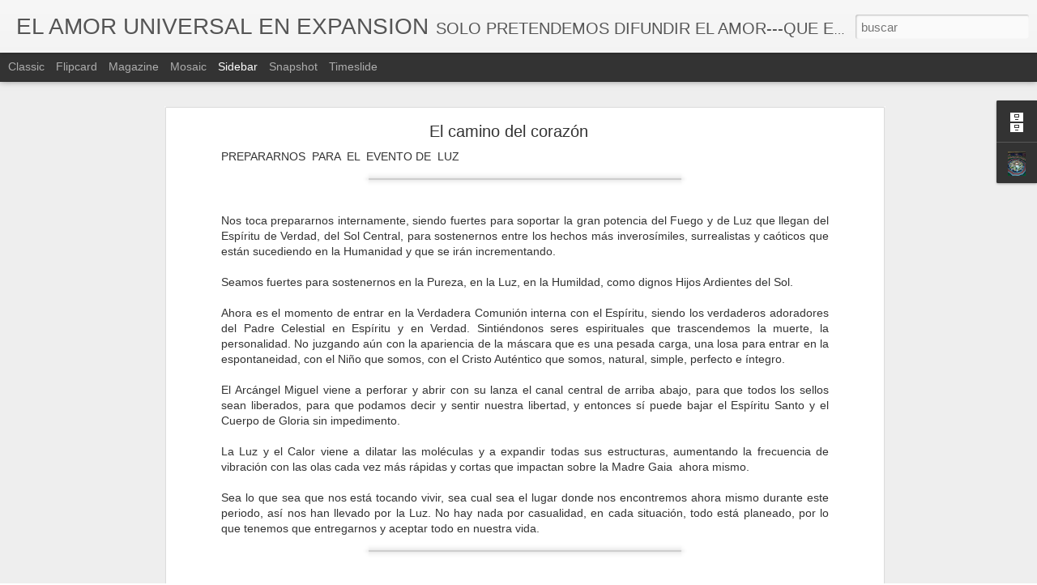

--- FILE ---
content_type: text/javascript; charset=UTF-8
request_url: https://elamoruniversalenexpansion.blogspot.com/?v=0&action=initial&widgetId=BlogArchive1&responseType=js&xssi_token=AOuZoY6H1ZZKdMNg4DhdN6y2nURGCnLxRA%3A1768497869642
body_size: 3443
content:
try {
_WidgetManager._HandleControllerResult('BlogArchive1', 'initial',{'url': 'https://elamoruniversalenexpansion.blogspot.com/search?updated-min\x3d1969-12-31T16:00:00-08:00\x26updated-max\x3d292278994-08-17T07:12:55Z\x26max-results\x3d50', 'name': 'All Posts', 'expclass': 'expanded', 'toggleId': 'ALL-0', 'post-count': 14085, 'data': [{'url': 'https://elamoruniversalenexpansion.blogspot.com/2026/', 'name': '2026', 'expclass': 'expanded', 'toggleId': 'YEARLY-1767254400000', 'post-count': 31, 'data': [{'url': 'https://elamoruniversalenexpansion.blogspot.com/2026/01/', 'name': 'enero', 'expclass': 'expanded', 'toggleId': 'MONTHLY-1767254400000', 'post-count': 31, 'posts': [{'title': 'Mensaje importante', 'url': 'https://elamoruniversalenexpansion.blogspot.com/2026/01/mensaje-importante.html'}, {'title': 'Las aguas', 'url': 'https://elamoruniversalenexpansion.blogspot.com/2026/01/las-aguas.html'}, {'title': 'No sirve de nada quejarse', 'url': 'https://elamoruniversalenexpansion.blogspot.com/2026/01/no-sirve-de-nada-quejarse.html'}, {'title': 'La confianza', 'url': 'https://elamoruniversalenexpansion.blogspot.com/2026/01/la-confianza.html'}, {'title': 'Qui\xe9n me cuida a mi', 'url': 'https://elamoruniversalenexpansion.blogspot.com/2026/01/quien-me-cuida-mi.html'}, {'title': 'T\xfa voz te sana', 'url': 'https://elamoruniversalenexpansion.blogspot.com/2026/01/tu-voz-te-sana.html'}, {'title': 'El Rey de Reyes', 'url': 'https://elamoruniversalenexpansion.blogspot.com/2026/01/el-rey-de-reyes.html'}, {'title': 'Luz o oscuridad', 'url': 'https://elamoruniversalenexpansion.blogspot.com/2026/01/luz-o-oscuridad.html'}, {'title': 'Cierre de un siglo', 'url': 'https://elamoruniversalenexpansion.blogspot.com/2026/01/cierre-de-un-siglo.html'}, {'title': 'El nuevo a\xf1o 2026', 'url': 'https://elamoruniversalenexpansion.blogspot.com/2026/01/el-nuevo-ano-2026.html'}, {'title': 'Salud', 'url': 'https://elamoruniversalenexpansion.blogspot.com/2026/01/salud.html'}, {'title': 'El Fenix', 'url': 'https://elamoruniversalenexpansion.blogspot.com/2026/01/el-fenix.html'}, {'title': 'El Cancer', 'url': 'https://elamoruniversalenexpansion.blogspot.com/2026/01/el-cancer.html'}, {'title': 'El Tetagramaton', 'url': 'https://elamoruniversalenexpansion.blogspot.com/2026/01/el-tetagramaton.html'}, {'title': 'Diana y su secreto', 'url': 'https://elamoruniversalenexpansion.blogspot.com/2026/01/diana-y-su-secreto.html'}, {'title': 'Tus pies sanos', 'url': 'https://elamoruniversalenexpansion.blogspot.com/2026/01/tus-pies-sanos.html'}, {'title': 'Ser sensible', 'url': 'https://elamoruniversalenexpansion.blogspot.com/2026/01/ser-sensible.html'}, {'title': 'Las quejas o la gratitud', 'url': 'https://elamoruniversalenexpansion.blogspot.com/2026/01/las-quejas-o-la-gratitud.html'}, {'title': 'Kronos y Kairos', 'url': 'https://elamoruniversalenexpansion.blogspot.com/2026/01/kronos-y-kairos.html'}, {'title': 'El juego est\xe1 en marcha', 'url': 'https://elamoruniversalenexpansion.blogspot.com/2026/01/el-juego-esta-en-marcha.html'}, {'title': 'El Cilandro', 'url': 'https://elamoruniversalenexpansion.blogspot.com/2026/01/el-cilandro.html'}, {'title': 'Ya todo a comenzado', 'url': 'https://elamoruniversalenexpansion.blogspot.com/2026/01/ya-todo-comenzado.html'}, {'title': 'Un mensaje Acturiano', 'url': 'https://elamoruniversalenexpansion.blogspot.com/2026/01/un-mensaje-acturiano.html'}, {'title': 'Cual es tu animal espiritual', 'url': 'https://elamoruniversalenexpansion.blogspot.com/2026/01/cual-es-tu-animal-espiritual.html'}, {'title': 'El Phoenix ya vuela', 'url': 'https://elamoruniversalenexpansion.blogspot.com/2026/01/el-phoenix-ya-vuela.html'}, {'title': 'C\xd3MO VENCER LOS CUATRO MIEDOS EN LA VIDA:', 'url': 'https://elamoruniversalenexpansion.blogspot.com/2026/01/como-vencer-los-cuatro-miedos-en-la-vida.html'}, {'title': 'T\xfa tribu', 'url': 'https://elamoruniversalenexpansion.blogspot.com/2026/01/tu-tribu.html'}, {'title': 'Un nuevo Mundo en Paz \ud83d\udd4a\ufe0f', 'url': 'https://elamoruniversalenexpansion.blogspot.com/2026/01/un-nuevo-mundo-en-paz.html'}, {'title': 'Las Almas viejas', 'url': 'https://elamoruniversalenexpansion.blogspot.com/2026/01/las-almas-viejas.html'}, {'title': 'La Rosa despierta\ud83c\udf39', 'url': 'https://elamoruniversalenexpansion.blogspot.com/2026/01/la-rosa-despierta.html'}, {'title': 'Un masaje diario sana', 'url': 'https://elamoruniversalenexpansion.blogspot.com/2026/01/un-masaje-diario-sana.html'}]}]}, {'url': 'https://elamoruniversalenexpansion.blogspot.com/2025/', 'name': '2025', 'expclass': 'collapsed', 'toggleId': 'YEARLY-1735718400000', 'post-count': 1390, 'data': [{'url': 'https://elamoruniversalenexpansion.blogspot.com/2025/12/', 'name': 'diciembre', 'expclass': 'collapsed', 'toggleId': 'MONTHLY-1764576000000', 'post-count': 61}, {'url': 'https://elamoruniversalenexpansion.blogspot.com/2025/11/', 'name': 'noviembre', 'expclass': 'collapsed', 'toggleId': 'MONTHLY-1761980400000', 'post-count': 59}, {'url': 'https://elamoruniversalenexpansion.blogspot.com/2025/10/', 'name': 'octubre', 'expclass': 'collapsed', 'toggleId': 'MONTHLY-1759302000000', 'post-count': 103}, {'url': 'https://elamoruniversalenexpansion.blogspot.com/2025/09/', 'name': 'septiembre', 'expclass': 'collapsed', 'toggleId': 'MONTHLY-1756710000000', 'post-count': 44}, {'url': 'https://elamoruniversalenexpansion.blogspot.com/2025/08/', 'name': 'agosto', 'expclass': 'collapsed', 'toggleId': 'MONTHLY-1754031600000', 'post-count': 35}, {'url': 'https://elamoruniversalenexpansion.blogspot.com/2025/07/', 'name': 'julio', 'expclass': 'collapsed', 'toggleId': 'MONTHLY-1751353200000', 'post-count': 61}, {'url': 'https://elamoruniversalenexpansion.blogspot.com/2025/06/', 'name': 'junio', 'expclass': 'collapsed', 'toggleId': 'MONTHLY-1748761200000', 'post-count': 76}, {'url': 'https://elamoruniversalenexpansion.blogspot.com/2025/05/', 'name': 'mayo', 'expclass': 'collapsed', 'toggleId': 'MONTHLY-1746082800000', 'post-count': 89}, {'url': 'https://elamoruniversalenexpansion.blogspot.com/2025/04/', 'name': 'abril', 'expclass': 'collapsed', 'toggleId': 'MONTHLY-1743490800000', 'post-count': 261}, {'url': 'https://elamoruniversalenexpansion.blogspot.com/2025/03/', 'name': 'marzo', 'expclass': 'collapsed', 'toggleId': 'MONTHLY-1740816000000', 'post-count': 215}, {'url': 'https://elamoruniversalenexpansion.blogspot.com/2025/02/', 'name': 'febrero', 'expclass': 'collapsed', 'toggleId': 'MONTHLY-1738396800000', 'post-count': 178}, {'url': 'https://elamoruniversalenexpansion.blogspot.com/2025/01/', 'name': 'enero', 'expclass': 'collapsed', 'toggleId': 'MONTHLY-1735718400000', 'post-count': 208}]}, {'url': 'https://elamoruniversalenexpansion.blogspot.com/2024/', 'name': '2024', 'expclass': 'collapsed', 'toggleId': 'YEARLY-1704096000000', 'post-count': 1396, 'data': [{'url': 'https://elamoruniversalenexpansion.blogspot.com/2024/12/', 'name': 'diciembre', 'expclass': 'collapsed', 'toggleId': 'MONTHLY-1733040000000', 'post-count': 157}, {'url': 'https://elamoruniversalenexpansion.blogspot.com/2024/11/', 'name': 'noviembre', 'expclass': 'collapsed', 'toggleId': 'MONTHLY-1730444400000', 'post-count': 184}, {'url': 'https://elamoruniversalenexpansion.blogspot.com/2024/10/', 'name': 'octubre', 'expclass': 'collapsed', 'toggleId': 'MONTHLY-1727766000000', 'post-count': 174}, {'url': 'https://elamoruniversalenexpansion.blogspot.com/2024/09/', 'name': 'septiembre', 'expclass': 'collapsed', 'toggleId': 'MONTHLY-1725174000000', 'post-count': 92}, {'url': 'https://elamoruniversalenexpansion.blogspot.com/2024/08/', 'name': 'agosto', 'expclass': 'collapsed', 'toggleId': 'MONTHLY-1722495600000', 'post-count': 73}, {'url': 'https://elamoruniversalenexpansion.blogspot.com/2024/07/', 'name': 'julio', 'expclass': 'collapsed', 'toggleId': 'MONTHLY-1719817200000', 'post-count': 50}, {'url': 'https://elamoruniversalenexpansion.blogspot.com/2024/06/', 'name': 'junio', 'expclass': 'collapsed', 'toggleId': 'MONTHLY-1717225200000', 'post-count': 110}, {'url': 'https://elamoruniversalenexpansion.blogspot.com/2024/05/', 'name': 'mayo', 'expclass': 'collapsed', 'toggleId': 'MONTHLY-1714546800000', 'post-count': 140}, {'url': 'https://elamoruniversalenexpansion.blogspot.com/2024/04/', 'name': 'abril', 'expclass': 'collapsed', 'toggleId': 'MONTHLY-1711954800000', 'post-count': 96}, {'url': 'https://elamoruniversalenexpansion.blogspot.com/2024/03/', 'name': 'marzo', 'expclass': 'collapsed', 'toggleId': 'MONTHLY-1709280000000', 'post-count': 77}, {'url': 'https://elamoruniversalenexpansion.blogspot.com/2024/02/', 'name': 'febrero', 'expclass': 'collapsed', 'toggleId': 'MONTHLY-1706774400000', 'post-count': 131}, {'url': 'https://elamoruniversalenexpansion.blogspot.com/2024/01/', 'name': 'enero', 'expclass': 'collapsed', 'toggleId': 'MONTHLY-1704096000000', 'post-count': 112}]}, {'url': 'https://elamoruniversalenexpansion.blogspot.com/2023/', 'name': '2023', 'expclass': 'collapsed', 'toggleId': 'YEARLY-1672560000000', 'post-count': 948, 'data': [{'url': 'https://elamoruniversalenexpansion.blogspot.com/2023/12/', 'name': 'diciembre', 'expclass': 'collapsed', 'toggleId': 'MONTHLY-1701417600000', 'post-count': 94}, {'url': 'https://elamoruniversalenexpansion.blogspot.com/2023/11/', 'name': 'noviembre', 'expclass': 'collapsed', 'toggleId': 'MONTHLY-1698822000000', 'post-count': 76}, {'url': 'https://elamoruniversalenexpansion.blogspot.com/2023/10/', 'name': 'octubre', 'expclass': 'collapsed', 'toggleId': 'MONTHLY-1696143600000', 'post-count': 98}, {'url': 'https://elamoruniversalenexpansion.blogspot.com/2023/09/', 'name': 'septiembre', 'expclass': 'collapsed', 'toggleId': 'MONTHLY-1693551600000', 'post-count': 61}, {'url': 'https://elamoruniversalenexpansion.blogspot.com/2023/08/', 'name': 'agosto', 'expclass': 'collapsed', 'toggleId': 'MONTHLY-1690873200000', 'post-count': 87}, {'url': 'https://elamoruniversalenexpansion.blogspot.com/2023/07/', 'name': 'julio', 'expclass': 'collapsed', 'toggleId': 'MONTHLY-1688194800000', 'post-count': 51}, {'url': 'https://elamoruniversalenexpansion.blogspot.com/2023/06/', 'name': 'junio', 'expclass': 'collapsed', 'toggleId': 'MONTHLY-1685602800000', 'post-count': 55}, {'url': 'https://elamoruniversalenexpansion.blogspot.com/2023/05/', 'name': 'mayo', 'expclass': 'collapsed', 'toggleId': 'MONTHLY-1682924400000', 'post-count': 91}, {'url': 'https://elamoruniversalenexpansion.blogspot.com/2023/04/', 'name': 'abril', 'expclass': 'collapsed', 'toggleId': 'MONTHLY-1680332400000', 'post-count': 103}, {'url': 'https://elamoruniversalenexpansion.blogspot.com/2023/03/', 'name': 'marzo', 'expclass': 'collapsed', 'toggleId': 'MONTHLY-1677657600000', 'post-count': 71}, {'url': 'https://elamoruniversalenexpansion.blogspot.com/2023/02/', 'name': 'febrero', 'expclass': 'collapsed', 'toggleId': 'MONTHLY-1675238400000', 'post-count': 63}, {'url': 'https://elamoruniversalenexpansion.blogspot.com/2023/01/', 'name': 'enero', 'expclass': 'collapsed', 'toggleId': 'MONTHLY-1672560000000', 'post-count': 98}]}, {'url': 'https://elamoruniversalenexpansion.blogspot.com/2022/', 'name': '2022', 'expclass': 'collapsed', 'toggleId': 'YEARLY-1641024000000', 'post-count': 1172, 'data': [{'url': 'https://elamoruniversalenexpansion.blogspot.com/2022/12/', 'name': 'diciembre', 'expclass': 'collapsed', 'toggleId': 'MONTHLY-1669881600000', 'post-count': 41}, {'url': 'https://elamoruniversalenexpansion.blogspot.com/2022/11/', 'name': 'noviembre', 'expclass': 'collapsed', 'toggleId': 'MONTHLY-1667286000000', 'post-count': 101}, {'url': 'https://elamoruniversalenexpansion.blogspot.com/2022/10/', 'name': 'octubre', 'expclass': 'collapsed', 'toggleId': 'MONTHLY-1664607600000', 'post-count': 74}, {'url': 'https://elamoruniversalenexpansion.blogspot.com/2022/09/', 'name': 'septiembre', 'expclass': 'collapsed', 'toggleId': 'MONTHLY-1662015600000', 'post-count': 24}, {'url': 'https://elamoruniversalenexpansion.blogspot.com/2022/08/', 'name': 'agosto', 'expclass': 'collapsed', 'toggleId': 'MONTHLY-1659337200000', 'post-count': 40}, {'url': 'https://elamoruniversalenexpansion.blogspot.com/2022/07/', 'name': 'julio', 'expclass': 'collapsed', 'toggleId': 'MONTHLY-1656658800000', 'post-count': 101}, {'url': 'https://elamoruniversalenexpansion.blogspot.com/2022/06/', 'name': 'junio', 'expclass': 'collapsed', 'toggleId': 'MONTHLY-1654066800000', 'post-count': 90}, {'url': 'https://elamoruniversalenexpansion.blogspot.com/2022/05/', 'name': 'mayo', 'expclass': 'collapsed', 'toggleId': 'MONTHLY-1651388400000', 'post-count': 31}, {'url': 'https://elamoruniversalenexpansion.blogspot.com/2022/04/', 'name': 'abril', 'expclass': 'collapsed', 'toggleId': 'MONTHLY-1648796400000', 'post-count': 91}, {'url': 'https://elamoruniversalenexpansion.blogspot.com/2022/03/', 'name': 'marzo', 'expclass': 'collapsed', 'toggleId': 'MONTHLY-1646121600000', 'post-count': 184}, {'url': 'https://elamoruniversalenexpansion.blogspot.com/2022/02/', 'name': 'febrero', 'expclass': 'collapsed', 'toggleId': 'MONTHLY-1643702400000', 'post-count': 202}, {'url': 'https://elamoruniversalenexpansion.blogspot.com/2022/01/', 'name': 'enero', 'expclass': 'collapsed', 'toggleId': 'MONTHLY-1641024000000', 'post-count': 193}]}, {'url': 'https://elamoruniversalenexpansion.blogspot.com/2021/', 'name': '2021', 'expclass': 'collapsed', 'toggleId': 'YEARLY-1609488000000', 'post-count': 1289, 'data': [{'url': 'https://elamoruniversalenexpansion.blogspot.com/2021/12/', 'name': 'diciembre', 'expclass': 'collapsed', 'toggleId': 'MONTHLY-1638345600000', 'post-count': 46}, {'url': 'https://elamoruniversalenexpansion.blogspot.com/2021/11/', 'name': 'noviembre', 'expclass': 'collapsed', 'toggleId': 'MONTHLY-1635750000000', 'post-count': 121}, {'url': 'https://elamoruniversalenexpansion.blogspot.com/2021/10/', 'name': 'octubre', 'expclass': 'collapsed', 'toggleId': 'MONTHLY-1633071600000', 'post-count': 48}, {'url': 'https://elamoruniversalenexpansion.blogspot.com/2021/09/', 'name': 'septiembre', 'expclass': 'collapsed', 'toggleId': 'MONTHLY-1630479600000', 'post-count': 44}, {'url': 'https://elamoruniversalenexpansion.blogspot.com/2021/08/', 'name': 'agosto', 'expclass': 'collapsed', 'toggleId': 'MONTHLY-1627801200000', 'post-count': 78}, {'url': 'https://elamoruniversalenexpansion.blogspot.com/2021/07/', 'name': 'julio', 'expclass': 'collapsed', 'toggleId': 'MONTHLY-1625122800000', 'post-count': 112}, {'url': 'https://elamoruniversalenexpansion.blogspot.com/2021/06/', 'name': 'junio', 'expclass': 'collapsed', 'toggleId': 'MONTHLY-1622530800000', 'post-count': 109}, {'url': 'https://elamoruniversalenexpansion.blogspot.com/2021/05/', 'name': 'mayo', 'expclass': 'collapsed', 'toggleId': 'MONTHLY-1619852400000', 'post-count': 122}, {'url': 'https://elamoruniversalenexpansion.blogspot.com/2021/04/', 'name': 'abril', 'expclass': 'collapsed', 'toggleId': 'MONTHLY-1617260400000', 'post-count': 193}, {'url': 'https://elamoruniversalenexpansion.blogspot.com/2021/03/', 'name': 'marzo', 'expclass': 'collapsed', 'toggleId': 'MONTHLY-1614585600000', 'post-count': 144}, {'url': 'https://elamoruniversalenexpansion.blogspot.com/2021/02/', 'name': 'febrero', 'expclass': 'collapsed', 'toggleId': 'MONTHLY-1612166400000', 'post-count': 168}, {'url': 'https://elamoruniversalenexpansion.blogspot.com/2021/01/', 'name': 'enero', 'expclass': 'collapsed', 'toggleId': 'MONTHLY-1609488000000', 'post-count': 104}]}, {'url': 'https://elamoruniversalenexpansion.blogspot.com/2020/', 'name': '2020', 'expclass': 'collapsed', 'toggleId': 'YEARLY-1577865600000', 'post-count': 1412, 'data': [{'url': 'https://elamoruniversalenexpansion.blogspot.com/2020/12/', 'name': 'diciembre', 'expclass': 'collapsed', 'toggleId': 'MONTHLY-1606809600000', 'post-count': 95}, {'url': 'https://elamoruniversalenexpansion.blogspot.com/2020/11/', 'name': 'noviembre', 'expclass': 'collapsed', 'toggleId': 'MONTHLY-1604214000000', 'post-count': 123}, {'url': 'https://elamoruniversalenexpansion.blogspot.com/2020/10/', 'name': 'octubre', 'expclass': 'collapsed', 'toggleId': 'MONTHLY-1601535600000', 'post-count': 165}, {'url': 'https://elamoruniversalenexpansion.blogspot.com/2020/09/', 'name': 'septiembre', 'expclass': 'collapsed', 'toggleId': 'MONTHLY-1598943600000', 'post-count': 179}, {'url': 'https://elamoruniversalenexpansion.blogspot.com/2020/08/', 'name': 'agosto', 'expclass': 'collapsed', 'toggleId': 'MONTHLY-1596265200000', 'post-count': 315}, {'url': 'https://elamoruniversalenexpansion.blogspot.com/2020/07/', 'name': 'julio', 'expclass': 'collapsed', 'toggleId': 'MONTHLY-1593586800000', 'post-count': 66}, {'url': 'https://elamoruniversalenexpansion.blogspot.com/2020/06/', 'name': 'junio', 'expclass': 'collapsed', 'toggleId': 'MONTHLY-1590994800000', 'post-count': 88}, {'url': 'https://elamoruniversalenexpansion.blogspot.com/2020/05/', 'name': 'mayo', 'expclass': 'collapsed', 'toggleId': 'MONTHLY-1588316400000', 'post-count': 53}, {'url': 'https://elamoruniversalenexpansion.blogspot.com/2020/04/', 'name': 'abril', 'expclass': 'collapsed', 'toggleId': 'MONTHLY-1585724400000', 'post-count': 60}, {'url': 'https://elamoruniversalenexpansion.blogspot.com/2020/03/', 'name': 'marzo', 'expclass': 'collapsed', 'toggleId': 'MONTHLY-1583049600000', 'post-count': 78}, {'url': 'https://elamoruniversalenexpansion.blogspot.com/2020/02/', 'name': 'febrero', 'expclass': 'collapsed', 'toggleId': 'MONTHLY-1580544000000', 'post-count': 71}, {'url': 'https://elamoruniversalenexpansion.blogspot.com/2020/01/', 'name': 'enero', 'expclass': 'collapsed', 'toggleId': 'MONTHLY-1577865600000', 'post-count': 119}]}, {'url': 'https://elamoruniversalenexpansion.blogspot.com/2019/', 'name': '2019', 'expclass': 'collapsed', 'toggleId': 'YEARLY-1546329600000', 'post-count': 820, 'data': [{'url': 'https://elamoruniversalenexpansion.blogspot.com/2019/12/', 'name': 'diciembre', 'expclass': 'collapsed', 'toggleId': 'MONTHLY-1575187200000', 'post-count': 45}, {'url': 'https://elamoruniversalenexpansion.blogspot.com/2019/11/', 'name': 'noviembre', 'expclass': 'collapsed', 'toggleId': 'MONTHLY-1572591600000', 'post-count': 49}, {'url': 'https://elamoruniversalenexpansion.blogspot.com/2019/10/', 'name': 'octubre', 'expclass': 'collapsed', 'toggleId': 'MONTHLY-1569913200000', 'post-count': 79}, {'url': 'https://elamoruniversalenexpansion.blogspot.com/2019/09/', 'name': 'septiembre', 'expclass': 'collapsed', 'toggleId': 'MONTHLY-1567321200000', 'post-count': 55}, {'url': 'https://elamoruniversalenexpansion.blogspot.com/2019/08/', 'name': 'agosto', 'expclass': 'collapsed', 'toggleId': 'MONTHLY-1564642800000', 'post-count': 97}, {'url': 'https://elamoruniversalenexpansion.blogspot.com/2019/07/', 'name': 'julio', 'expclass': 'collapsed', 'toggleId': 'MONTHLY-1561964400000', 'post-count': 18}, {'url': 'https://elamoruniversalenexpansion.blogspot.com/2019/06/', 'name': 'junio', 'expclass': 'collapsed', 'toggleId': 'MONTHLY-1559372400000', 'post-count': 59}, {'url': 'https://elamoruniversalenexpansion.blogspot.com/2019/05/', 'name': 'mayo', 'expclass': 'collapsed', 'toggleId': 'MONTHLY-1556694000000', 'post-count': 60}, {'url': 'https://elamoruniversalenexpansion.blogspot.com/2019/04/', 'name': 'abril', 'expclass': 'collapsed', 'toggleId': 'MONTHLY-1554102000000', 'post-count': 91}, {'url': 'https://elamoruniversalenexpansion.blogspot.com/2019/03/', 'name': 'marzo', 'expclass': 'collapsed', 'toggleId': 'MONTHLY-1551427200000', 'post-count': 77}, {'url': 'https://elamoruniversalenexpansion.blogspot.com/2019/02/', 'name': 'febrero', 'expclass': 'collapsed', 'toggleId': 'MONTHLY-1549008000000', 'post-count': 63}, {'url': 'https://elamoruniversalenexpansion.blogspot.com/2019/01/', 'name': 'enero', 'expclass': 'collapsed', 'toggleId': 'MONTHLY-1546329600000', 'post-count': 127}]}, {'url': 'https://elamoruniversalenexpansion.blogspot.com/2018/', 'name': '2018', 'expclass': 'collapsed', 'toggleId': 'YEARLY-1514793600000', 'post-count': 854, 'data': [{'url': 'https://elamoruniversalenexpansion.blogspot.com/2018/12/', 'name': 'diciembre', 'expclass': 'collapsed', 'toggleId': 'MONTHLY-1543651200000', 'post-count': 81}, {'url': 'https://elamoruniversalenexpansion.blogspot.com/2018/11/', 'name': 'noviembre', 'expclass': 'collapsed', 'toggleId': 'MONTHLY-1541055600000', 'post-count': 70}, {'url': 'https://elamoruniversalenexpansion.blogspot.com/2018/10/', 'name': 'octubre', 'expclass': 'collapsed', 'toggleId': 'MONTHLY-1538377200000', 'post-count': 77}, {'url': 'https://elamoruniversalenexpansion.blogspot.com/2018/09/', 'name': 'septiembre', 'expclass': 'collapsed', 'toggleId': 'MONTHLY-1535785200000', 'post-count': 72}, {'url': 'https://elamoruniversalenexpansion.blogspot.com/2018/08/', 'name': 'agosto', 'expclass': 'collapsed', 'toggleId': 'MONTHLY-1533106800000', 'post-count': 90}, {'url': 'https://elamoruniversalenexpansion.blogspot.com/2018/07/', 'name': 'julio', 'expclass': 'collapsed', 'toggleId': 'MONTHLY-1530428400000', 'post-count': 127}, {'url': 'https://elamoruniversalenexpansion.blogspot.com/2018/06/', 'name': 'junio', 'expclass': 'collapsed', 'toggleId': 'MONTHLY-1527836400000', 'post-count': 80}, {'url': 'https://elamoruniversalenexpansion.blogspot.com/2018/05/', 'name': 'mayo', 'expclass': 'collapsed', 'toggleId': 'MONTHLY-1525158000000', 'post-count': 56}, {'url': 'https://elamoruniversalenexpansion.blogspot.com/2018/04/', 'name': 'abril', 'expclass': 'collapsed', 'toggleId': 'MONTHLY-1522566000000', 'post-count': 52}, {'url': 'https://elamoruniversalenexpansion.blogspot.com/2018/03/', 'name': 'marzo', 'expclass': 'collapsed', 'toggleId': 'MONTHLY-1519891200000', 'post-count': 78}, {'url': 'https://elamoruniversalenexpansion.blogspot.com/2018/02/', 'name': 'febrero', 'expclass': 'collapsed', 'toggleId': 'MONTHLY-1517472000000', 'post-count': 36}, {'url': 'https://elamoruniversalenexpansion.blogspot.com/2018/01/', 'name': 'enero', 'expclass': 'collapsed', 'toggleId': 'MONTHLY-1514793600000', 'post-count': 35}]}, {'url': 'https://elamoruniversalenexpansion.blogspot.com/2017/', 'name': '2017', 'expclass': 'collapsed', 'toggleId': 'YEARLY-1483257600000', 'post-count': 915, 'data': [{'url': 'https://elamoruniversalenexpansion.blogspot.com/2017/12/', 'name': 'diciembre', 'expclass': 'collapsed', 'toggleId': 'MONTHLY-1512115200000', 'post-count': 58}, {'url': 'https://elamoruniversalenexpansion.blogspot.com/2017/11/', 'name': 'noviembre', 'expclass': 'collapsed', 'toggleId': 'MONTHLY-1509519600000', 'post-count': 77}, {'url': 'https://elamoruniversalenexpansion.blogspot.com/2017/10/', 'name': 'octubre', 'expclass': 'collapsed', 'toggleId': 'MONTHLY-1506841200000', 'post-count': 81}, {'url': 'https://elamoruniversalenexpansion.blogspot.com/2017/09/', 'name': 'septiembre', 'expclass': 'collapsed', 'toggleId': 'MONTHLY-1504249200000', 'post-count': 55}, {'url': 'https://elamoruniversalenexpansion.blogspot.com/2017/08/', 'name': 'agosto', 'expclass': 'collapsed', 'toggleId': 'MONTHLY-1501570800000', 'post-count': 75}, {'url': 'https://elamoruniversalenexpansion.blogspot.com/2017/07/', 'name': 'julio', 'expclass': 'collapsed', 'toggleId': 'MONTHLY-1498892400000', 'post-count': 51}, {'url': 'https://elamoruniversalenexpansion.blogspot.com/2017/06/', 'name': 'junio', 'expclass': 'collapsed', 'toggleId': 'MONTHLY-1496300400000', 'post-count': 65}, {'url': 'https://elamoruniversalenexpansion.blogspot.com/2017/05/', 'name': 'mayo', 'expclass': 'collapsed', 'toggleId': 'MONTHLY-1493622000000', 'post-count': 106}, {'url': 'https://elamoruniversalenexpansion.blogspot.com/2017/04/', 'name': 'abril', 'expclass': 'collapsed', 'toggleId': 'MONTHLY-1491030000000', 'post-count': 72}, {'url': 'https://elamoruniversalenexpansion.blogspot.com/2017/03/', 'name': 'marzo', 'expclass': 'collapsed', 'toggleId': 'MONTHLY-1488355200000', 'post-count': 109}, {'url': 'https://elamoruniversalenexpansion.blogspot.com/2017/02/', 'name': 'febrero', 'expclass': 'collapsed', 'toggleId': 'MONTHLY-1485936000000', 'post-count': 84}, {'url': 'https://elamoruniversalenexpansion.blogspot.com/2017/01/', 'name': 'enero', 'expclass': 'collapsed', 'toggleId': 'MONTHLY-1483257600000', 'post-count': 82}]}, {'url': 'https://elamoruniversalenexpansion.blogspot.com/2016/', 'name': '2016', 'expclass': 'collapsed', 'toggleId': 'YEARLY-1451635200000', 'post-count': 947, 'data': [{'url': 'https://elamoruniversalenexpansion.blogspot.com/2016/12/', 'name': 'diciembre', 'expclass': 'collapsed', 'toggleId': 'MONTHLY-1480579200000', 'post-count': 53}, {'url': 'https://elamoruniversalenexpansion.blogspot.com/2016/11/', 'name': 'noviembre', 'expclass': 'collapsed', 'toggleId': 'MONTHLY-1477983600000', 'post-count': 93}, {'url': 'https://elamoruniversalenexpansion.blogspot.com/2016/10/', 'name': 'octubre', 'expclass': 'collapsed', 'toggleId': 'MONTHLY-1475305200000', 'post-count': 87}, {'url': 'https://elamoruniversalenexpansion.blogspot.com/2016/09/', 'name': 'septiembre', 'expclass': 'collapsed', 'toggleId': 'MONTHLY-1472713200000', 'post-count': 109}, {'url': 'https://elamoruniversalenexpansion.blogspot.com/2016/08/', 'name': 'agosto', 'expclass': 'collapsed', 'toggleId': 'MONTHLY-1470034800000', 'post-count': 64}, {'url': 'https://elamoruniversalenexpansion.blogspot.com/2016/07/', 'name': 'julio', 'expclass': 'collapsed', 'toggleId': 'MONTHLY-1467356400000', 'post-count': 90}, {'url': 'https://elamoruniversalenexpansion.blogspot.com/2016/06/', 'name': 'junio', 'expclass': 'collapsed', 'toggleId': 'MONTHLY-1464764400000', 'post-count': 55}, {'url': 'https://elamoruniversalenexpansion.blogspot.com/2016/05/', 'name': 'mayo', 'expclass': 'collapsed', 'toggleId': 'MONTHLY-1462086000000', 'post-count': 94}, {'url': 'https://elamoruniversalenexpansion.blogspot.com/2016/04/', 'name': 'abril', 'expclass': 'collapsed', 'toggleId': 'MONTHLY-1459494000000', 'post-count': 93}, {'url': 'https://elamoruniversalenexpansion.blogspot.com/2016/03/', 'name': 'marzo', 'expclass': 'collapsed', 'toggleId': 'MONTHLY-1456819200000', 'post-count': 67}, {'url': 'https://elamoruniversalenexpansion.blogspot.com/2016/02/', 'name': 'febrero', 'expclass': 'collapsed', 'toggleId': 'MONTHLY-1454313600000', 'post-count': 53}, {'url': 'https://elamoruniversalenexpansion.blogspot.com/2016/01/', 'name': 'enero', 'expclass': 'collapsed', 'toggleId': 'MONTHLY-1451635200000', 'post-count': 89}]}, {'url': 'https://elamoruniversalenexpansion.blogspot.com/2015/', 'name': '2015', 'expclass': 'collapsed', 'toggleId': 'YEARLY-1420099200000', 'post-count': 605, 'data': [{'url': 'https://elamoruniversalenexpansion.blogspot.com/2015/12/', 'name': 'diciembre', 'expclass': 'collapsed', 'toggleId': 'MONTHLY-1448956800000', 'post-count': 75}, {'url': 'https://elamoruniversalenexpansion.blogspot.com/2015/11/', 'name': 'noviembre', 'expclass': 'collapsed', 'toggleId': 'MONTHLY-1446361200000', 'post-count': 78}, {'url': 'https://elamoruniversalenexpansion.blogspot.com/2015/10/', 'name': 'octubre', 'expclass': 'collapsed', 'toggleId': 'MONTHLY-1443682800000', 'post-count': 102}, {'url': 'https://elamoruniversalenexpansion.blogspot.com/2015/09/', 'name': 'septiembre', 'expclass': 'collapsed', 'toggleId': 'MONTHLY-1441090800000', 'post-count': 37}, {'url': 'https://elamoruniversalenexpansion.blogspot.com/2015/08/', 'name': 'agosto', 'expclass': 'collapsed', 'toggleId': 'MONTHLY-1438412400000', 'post-count': 51}, {'url': 'https://elamoruniversalenexpansion.blogspot.com/2015/07/', 'name': 'julio', 'expclass': 'collapsed', 'toggleId': 'MONTHLY-1435734000000', 'post-count': 38}, {'url': 'https://elamoruniversalenexpansion.blogspot.com/2015/06/', 'name': 'junio', 'expclass': 'collapsed', 'toggleId': 'MONTHLY-1433142000000', 'post-count': 50}, {'url': 'https://elamoruniversalenexpansion.blogspot.com/2015/05/', 'name': 'mayo', 'expclass': 'collapsed', 'toggleId': 'MONTHLY-1430463600000', 'post-count': 74}, {'url': 'https://elamoruniversalenexpansion.blogspot.com/2015/04/', 'name': 'abril', 'expclass': 'collapsed', 'toggleId': 'MONTHLY-1427871600000', 'post-count': 13}, {'url': 'https://elamoruniversalenexpansion.blogspot.com/2015/03/', 'name': 'marzo', 'expclass': 'collapsed', 'toggleId': 'MONTHLY-1425196800000', 'post-count': 51}, {'url': 'https://elamoruniversalenexpansion.blogspot.com/2015/02/', 'name': 'febrero', 'expclass': 'collapsed', 'toggleId': 'MONTHLY-1422777600000', 'post-count': 36}]}, {'url': 'https://elamoruniversalenexpansion.blogspot.com/2014/', 'name': '2014', 'expclass': 'collapsed', 'toggleId': 'YEARLY-1388563200000', 'post-count': 39, 'data': [{'url': 'https://elamoruniversalenexpansion.blogspot.com/2014/06/', 'name': 'junio', 'expclass': 'collapsed', 'toggleId': 'MONTHLY-1401606000000', 'post-count': 1}, {'url': 'https://elamoruniversalenexpansion.blogspot.com/2014/05/', 'name': 'mayo', 'expclass': 'collapsed', 'toggleId': 'MONTHLY-1398927600000', 'post-count': 3}, {'url': 'https://elamoruniversalenexpansion.blogspot.com/2014/04/', 'name': 'abril', 'expclass': 'collapsed', 'toggleId': 'MONTHLY-1396335600000', 'post-count': 2}, {'url': 'https://elamoruniversalenexpansion.blogspot.com/2014/03/', 'name': 'marzo', 'expclass': 'collapsed', 'toggleId': 'MONTHLY-1393660800000', 'post-count': 21}, {'url': 'https://elamoruniversalenexpansion.blogspot.com/2014/02/', 'name': 'febrero', 'expclass': 'collapsed', 'toggleId': 'MONTHLY-1391241600000', 'post-count': 12}]}, {'url': 'https://elamoruniversalenexpansion.blogspot.com/2013/', 'name': '2013', 'expclass': 'collapsed', 'toggleId': 'YEARLY-1357027200000', 'post-count': 233, 'data': [{'url': 'https://elamoruniversalenexpansion.blogspot.com/2013/11/', 'name': 'noviembre', 'expclass': 'collapsed', 'toggleId': 'MONTHLY-1383289200000', 'post-count': 15}, {'url': 'https://elamoruniversalenexpansion.blogspot.com/2013/10/', 'name': 'octubre', 'expclass': 'collapsed', 'toggleId': 'MONTHLY-1380610800000', 'post-count': 13}, {'url': 'https://elamoruniversalenexpansion.blogspot.com/2013/09/', 'name': 'septiembre', 'expclass': 'collapsed', 'toggleId': 'MONTHLY-1378018800000', 'post-count': 12}, {'url': 'https://elamoruniversalenexpansion.blogspot.com/2013/08/', 'name': 'agosto', 'expclass': 'collapsed', 'toggleId': 'MONTHLY-1375340400000', 'post-count': 11}, {'url': 'https://elamoruniversalenexpansion.blogspot.com/2013/07/', 'name': 'julio', 'expclass': 'collapsed', 'toggleId': 'MONTHLY-1372662000000', 'post-count': 27}, {'url': 'https://elamoruniversalenexpansion.blogspot.com/2013/06/', 'name': 'junio', 'expclass': 'collapsed', 'toggleId': 'MONTHLY-1370070000000', 'post-count': 15}, {'url': 'https://elamoruniversalenexpansion.blogspot.com/2013/05/', 'name': 'mayo', 'expclass': 'collapsed', 'toggleId': 'MONTHLY-1367391600000', 'post-count': 30}, {'url': 'https://elamoruniversalenexpansion.blogspot.com/2013/04/', 'name': 'abril', 'expclass': 'collapsed', 'toggleId': 'MONTHLY-1364799600000', 'post-count': 23}, {'url': 'https://elamoruniversalenexpansion.blogspot.com/2013/03/', 'name': 'marzo', 'expclass': 'collapsed', 'toggleId': 'MONTHLY-1362124800000', 'post-count': 36}, {'url': 'https://elamoruniversalenexpansion.blogspot.com/2013/02/', 'name': 'febrero', 'expclass': 'collapsed', 'toggleId': 'MONTHLY-1359705600000', 'post-count': 21}, {'url': 'https://elamoruniversalenexpansion.blogspot.com/2013/01/', 'name': 'enero', 'expclass': 'collapsed', 'toggleId': 'MONTHLY-1357027200000', 'post-count': 30}]}, {'url': 'https://elamoruniversalenexpansion.blogspot.com/2012/', 'name': '2012', 'expclass': 'collapsed', 'toggleId': 'YEARLY-1325404800000', 'post-count': 577, 'data': [{'url': 'https://elamoruniversalenexpansion.blogspot.com/2012/12/', 'name': 'diciembre', 'expclass': 'collapsed', 'toggleId': 'MONTHLY-1354348800000', 'post-count': 52}, {'url': 'https://elamoruniversalenexpansion.blogspot.com/2012/11/', 'name': 'noviembre', 'expclass': 'collapsed', 'toggleId': 'MONTHLY-1351753200000', 'post-count': 94}, {'url': 'https://elamoruniversalenexpansion.blogspot.com/2012/10/', 'name': 'octubre', 'expclass': 'collapsed', 'toggleId': 'MONTHLY-1349074800000', 'post-count': 41}, {'url': 'https://elamoruniversalenexpansion.blogspot.com/2012/09/', 'name': 'septiembre', 'expclass': 'collapsed', 'toggleId': 'MONTHLY-1346482800000', 'post-count': 19}, {'url': 'https://elamoruniversalenexpansion.blogspot.com/2012/07/', 'name': 'julio', 'expclass': 'collapsed', 'toggleId': 'MONTHLY-1341126000000', 'post-count': 56}, {'url': 'https://elamoruniversalenexpansion.blogspot.com/2012/06/', 'name': 'junio', 'expclass': 'collapsed', 'toggleId': 'MONTHLY-1338534000000', 'post-count': 52}, {'url': 'https://elamoruniversalenexpansion.blogspot.com/2012/05/', 'name': 'mayo', 'expclass': 'collapsed', 'toggleId': 'MONTHLY-1335855600000', 'post-count': 43}, {'url': 'https://elamoruniversalenexpansion.blogspot.com/2012/04/', 'name': 'abril', 'expclass': 'collapsed', 'toggleId': 'MONTHLY-1333263600000', 'post-count': 45}, {'url': 'https://elamoruniversalenexpansion.blogspot.com/2012/03/', 'name': 'marzo', 'expclass': 'collapsed', 'toggleId': 'MONTHLY-1330588800000', 'post-count': 62}, {'url': 'https://elamoruniversalenexpansion.blogspot.com/2012/02/', 'name': 'febrero', 'expclass': 'collapsed', 'toggleId': 'MONTHLY-1328083200000', 'post-count': 46}, {'url': 'https://elamoruniversalenexpansion.blogspot.com/2012/01/', 'name': 'enero', 'expclass': 'collapsed', 'toggleId': 'MONTHLY-1325404800000', 'post-count': 67}]}, {'url': 'https://elamoruniversalenexpansion.blogspot.com/2011/', 'name': '2011', 'expclass': 'collapsed', 'toggleId': 'YEARLY-1293868800000', 'post-count': 718, 'data': [{'url': 'https://elamoruniversalenexpansion.blogspot.com/2011/12/', 'name': 'diciembre', 'expclass': 'collapsed', 'toggleId': 'MONTHLY-1322726400000', 'post-count': 64}, {'url': 'https://elamoruniversalenexpansion.blogspot.com/2011/11/', 'name': 'noviembre', 'expclass': 'collapsed', 'toggleId': 'MONTHLY-1320130800000', 'post-count': 93}, {'url': 'https://elamoruniversalenexpansion.blogspot.com/2011/10/', 'name': 'octubre', 'expclass': 'collapsed', 'toggleId': 'MONTHLY-1317452400000', 'post-count': 108}, {'url': 'https://elamoruniversalenexpansion.blogspot.com/2011/09/', 'name': 'septiembre', 'expclass': 'collapsed', 'toggleId': 'MONTHLY-1314860400000', 'post-count': 44}, {'url': 'https://elamoruniversalenexpansion.blogspot.com/2011/08/', 'name': 'agosto', 'expclass': 'collapsed', 'toggleId': 'MONTHLY-1312182000000', 'post-count': 5}, {'url': 'https://elamoruniversalenexpansion.blogspot.com/2011/07/', 'name': 'julio', 'expclass': 'collapsed', 'toggleId': 'MONTHLY-1309503600000', 'post-count': 87}, {'url': 'https://elamoruniversalenexpansion.blogspot.com/2011/06/', 'name': 'junio', 'expclass': 'collapsed', 'toggleId': 'MONTHLY-1306911600000', 'post-count': 49}, {'url': 'https://elamoruniversalenexpansion.blogspot.com/2011/05/', 'name': 'mayo', 'expclass': 'collapsed', 'toggleId': 'MONTHLY-1304233200000', 'post-count': 48}, {'url': 'https://elamoruniversalenexpansion.blogspot.com/2011/04/', 'name': 'abril', 'expclass': 'collapsed', 'toggleId': 'MONTHLY-1301641200000', 'post-count': 65}, {'url': 'https://elamoruniversalenexpansion.blogspot.com/2011/03/', 'name': 'marzo', 'expclass': 'collapsed', 'toggleId': 'MONTHLY-1298966400000', 'post-count': 56}, {'url': 'https://elamoruniversalenexpansion.blogspot.com/2011/02/', 'name': 'febrero', 'expclass': 'collapsed', 'toggleId': 'MONTHLY-1296547200000', 'post-count': 58}, {'url': 'https://elamoruniversalenexpansion.blogspot.com/2011/01/', 'name': 'enero', 'expclass': 'collapsed', 'toggleId': 'MONTHLY-1293868800000', 'post-count': 41}]}, {'url': 'https://elamoruniversalenexpansion.blogspot.com/2010/', 'name': '2010', 'expclass': 'collapsed', 'toggleId': 'YEARLY-1262332800000', 'post-count': 689, 'data': [{'url': 'https://elamoruniversalenexpansion.blogspot.com/2010/12/', 'name': 'diciembre', 'expclass': 'collapsed', 'toggleId': 'MONTHLY-1291190400000', 'post-count': 55}, {'url': 'https://elamoruniversalenexpansion.blogspot.com/2010/11/', 'name': 'noviembre', 'expclass': 'collapsed', 'toggleId': 'MONTHLY-1288594800000', 'post-count': 77}, {'url': 'https://elamoruniversalenexpansion.blogspot.com/2010/10/', 'name': 'octubre', 'expclass': 'collapsed', 'toggleId': 'MONTHLY-1285916400000', 'post-count': 53}, {'url': 'https://elamoruniversalenexpansion.blogspot.com/2010/09/', 'name': 'septiembre', 'expclass': 'collapsed', 'toggleId': 'MONTHLY-1283324400000', 'post-count': 48}, {'url': 'https://elamoruniversalenexpansion.blogspot.com/2010/07/', 'name': 'julio', 'expclass': 'collapsed', 'toggleId': 'MONTHLY-1277967600000', 'post-count': 63}, {'url': 'https://elamoruniversalenexpansion.blogspot.com/2010/06/', 'name': 'junio', 'expclass': 'collapsed', 'toggleId': 'MONTHLY-1275375600000', 'post-count': 86}, {'url': 'https://elamoruniversalenexpansion.blogspot.com/2010/05/', 'name': 'mayo', 'expclass': 'collapsed', 'toggleId': 'MONTHLY-1272697200000', 'post-count': 75}, {'url': 'https://elamoruniversalenexpansion.blogspot.com/2010/04/', 'name': 'abril', 'expclass': 'collapsed', 'toggleId': 'MONTHLY-1270105200000', 'post-count': 84}, {'url': 'https://elamoruniversalenexpansion.blogspot.com/2010/03/', 'name': 'marzo', 'expclass': 'collapsed', 'toggleId': 'MONTHLY-1267430400000', 'post-count': 52}, {'url': 'https://elamoruniversalenexpansion.blogspot.com/2010/02/', 'name': 'febrero', 'expclass': 'collapsed', 'toggleId': 'MONTHLY-1265011200000', 'post-count': 39}, {'url': 'https://elamoruniversalenexpansion.blogspot.com/2010/01/', 'name': 'enero', 'expclass': 'collapsed', 'toggleId': 'MONTHLY-1262332800000', 'post-count': 57}]}, {'url': 'https://elamoruniversalenexpansion.blogspot.com/2009/', 'name': '2009', 'expclass': 'collapsed', 'toggleId': 'YEARLY-1230796800000', 'post-count': 50, 'data': [{'url': 'https://elamoruniversalenexpansion.blogspot.com/2009/12/', 'name': 'diciembre', 'expclass': 'collapsed', 'toggleId': 'MONTHLY-1259654400000', 'post-count': 50}]}], 'toggleopen': 'MONTHLY-1767254400000', 'style': 'HIERARCHY', 'title': 'Archivo del blog'});
} catch (e) {
  if (typeof log != 'undefined') {
    log('HandleControllerResult failed: ' + e);
  }
}


--- FILE ---
content_type: text/javascript; charset=UTF-8
request_url: https://elamoruniversalenexpansion.blogspot.com/?v=0&action=initial&widgetId=Profile1&responseType=js&xssi_token=AOuZoY6H1ZZKdMNg4DhdN6y2nURGCnLxRA%3A1768497869642
body_size: 333
content:
try {
_WidgetManager._HandleControllerResult('Profile1', 'initial',{'title': 'Datos personales', 'team': false, 'showlocation': false, 'occupation': '', 'showoccupation': false, 'aboutme': 'MAESTRA DE REIKI USUI -\n\nMAESTRA DE KUNDALINI REIKI -\n\nMAESTRA REIKI AMOR -\n\nMAESTRA REGISTROS AKASHICOS -\n\nMAGNEFIELD HEALING -\n\nLECTURA DE RADIESTESIA -\n\nMAESTRA REIKI HADAS DE AVALON -\n\nMAESTRA TRIANGULO DORADO DE ISIS -\n\nMAESTRA LUNA AZUL DE ISIS -\n\nSANACI\xd3N ENERG\xcdA ANGELICAL - \n\nSANACI\xd3N M\xc9DICOS DEL CIELO -', 'showaboutme': true, 'displayname': 'MAR\xcdA VEGA/ALIAS - CUCI', 'profileLogo': '//www.blogger.com/img/logo-16.png', 'hasgoogleprofile': false, 'userUrl': 'https://www.blogger.com/profile/06559662938629105534', 'photo': {'url': '//blogger.googleusercontent.com/img/b/R29vZ2xl/AVvXsEgsreOJgb3wu9ICresWAysVvA2M_AlZgYMU6ffcokCGduG4C1_-w1ty5G3cZlF0WzxMC8iByQw1imIVbrY_Skk_ZsaOQfbUvC1mkf4YNveO4uOwgAfWewu_4FC0euCtgw/s85/Imagen086.jpg', 'width': 60, 'height': 80, 'alt': 'Mi foto'}, 'viewProfileMsg': 'Ver todo mi perfil', 'isDisplayable': true});
} catch (e) {
  if (typeof log != 'undefined') {
    log('HandleControllerResult failed: ' + e);
  }
}
